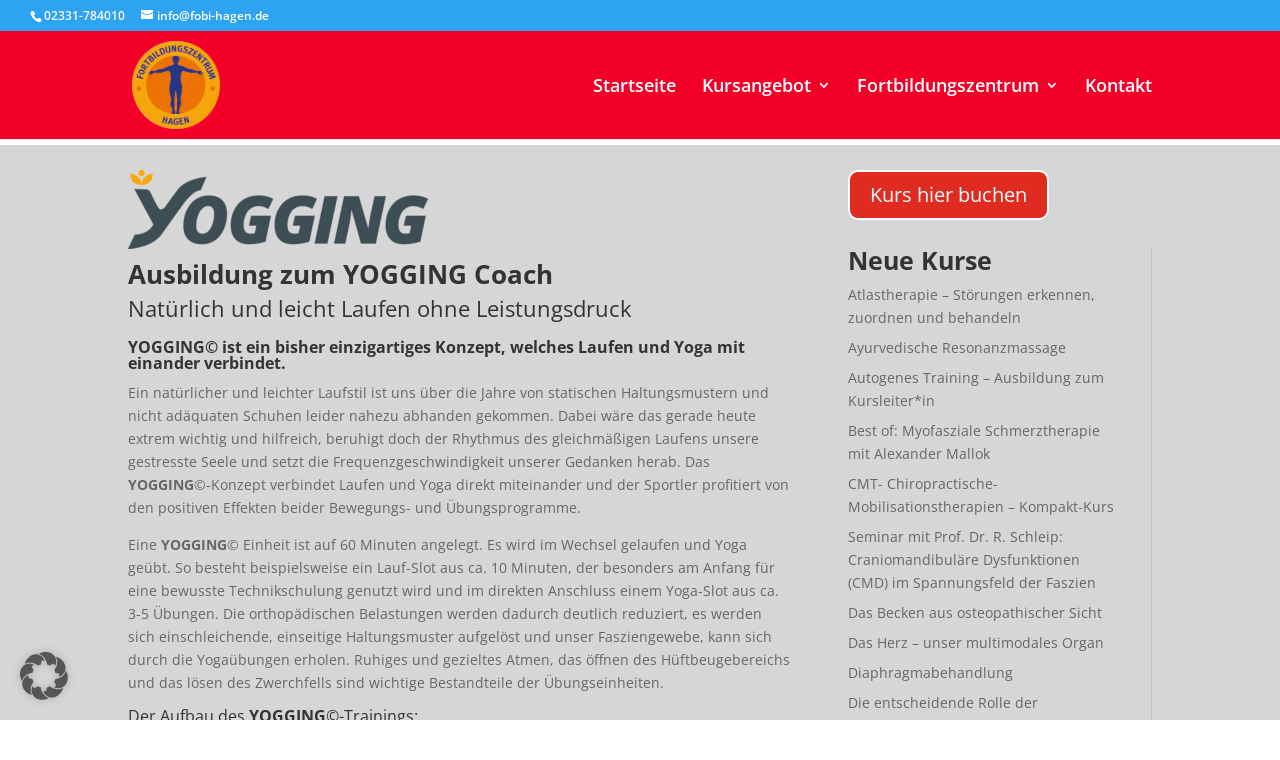

--- FILE ---
content_type: text/css
request_url: https://fobi-hagen.de/wp-content/uploads/hummingbird-assets/c7bcc8d594ee604125176bb49d1e981a.css
body_size: 480
content:
/**handles:divi-dynamic-late**/
@font-face{font-family:ETmodules;font-display:block;src:url(//fobi-hagen.de/wp-content/themes/Divi/core/admin/fonts/modules/all/modules.eot);src:url(//fobi-hagen.de/wp-content/themes/Divi/core/admin/fonts/modules/all/modules.eot?#iefix) format("embedded-opentype"),url(//fobi-hagen.de/wp-content/themes/Divi/core/admin/fonts/modules/all/modules.woff) format("woff"),url(//fobi-hagen.de/wp-content/themes/Divi/core/admin/fonts/modules/all/modules.ttf) format("truetype"),url(//fobi-hagen.de/wp-content/themes/Divi/core/admin/fonts/modules/all/modules.svg#ETmodules) format("svg");font-weight:400;font-style:normal}

--- FILE ---
content_type: text/javascript
request_url: https://fobi-hagen.de/wp-content/uploads/hummingbird-assets/e212cbbed280877049839158f293adc7.js
body_size: 10614
content:
/**handles:jquery-raty,jquery-rating**/
((t,e)=>{"function"==typeof define&&define.amd?define(["jquery"],e):"object"==typeof module&&module.exports?module.exports=e(require("jquery")):e(t.jQuery)})(this,function(n){var t;n.raty={cancelButton:!1,cancelClass:"raty-cancel",cancelHint:"Cancel this rating!",cancelOff:"cancel-off.png",cancelOn:"cancel-on.png",cancelPlace:"left",click:void 0,half:!1,halfShow:!0,hints:["bad","poor","regular","good","gorgeous"],iconRange:void 0,iconRangeSame:!1,mouseout:void 0,mouseover:void 0,noRatedMsg:"Not rated yet!",number:5,numberMax:20,path:void 0,precision:!1,readOnly:!1,round:{down:.25,full:.6,up:.76},score:void 0,scoreName:"score",single:!1,space:!0,starHalf:"star-half.png",starOff:"star-off.png",starOn:"star-on.png",starType:"img",target:void 0,targetFormat:"{score}",targetKeep:!1,targetScore:void 0,targetText:"",targetType:"hint"},n.fn.raty=function(e){return this.each(function(){var t;return new n.raty.Raty(this,e)._create()})},n.raty.Raty=((t=function(t,e){this.element=t,this.self=n(t),this.opt=n.extend(!0,{},n.raty,e,this.self.data())}).prototype={_create:function(){this._executeCallbacks(),this._adjustNumber(),this._adjustHints(),this.opt.score=this._adjustedScore(this.opt.score),"img"!==this.opt.starType&&this._adjustStarName(),this._setPath(),this._createStars(),this.opt.cancelButton&&this._createCancel(),this.opt.precision&&this._adjustPrecision(),this._createScore(),this._apply(this.opt.score),this._setTitle(this.opt.score),this._target(this.opt.score),this.opt.readOnly?this._lock():(this.element.style.cursor="pointer",this._binds()),this.self.data("raty",this)},_adjustedScore:function(t){if(t||0===t)return this._between(t,0,this.opt.number)},_adjustHints:function(){if(this.opt.hints||(this.opt.hints=[]),this.opt.halfShow||this.opt.half)for(var t=this.opt.precision?10:2,e=0;e<this.opt.number;e++){var s=this.opt.hints[e];"[object Array]"!==Object.prototype.toString.call(s)&&(s=[s]),this.opt.hints[e]=[];for(var i=0;i<t;i++){var o=s[i],n=s[s.length-1];void 0===n&&(n=null),this.opt.hints[e][i]=void 0===o?n:o}}},_adjustNumber:function(){this.opt.number=this._between(this.opt.number,1,this.opt.numberMax)},_adjustPrecision:function(){this.opt.half=!0},_adjustStarName:function(){var t=["cancelOff","cancelOn","starHalf","starOff","starOn"];this.opt.path="";for(var e=0;e<t.length;e++)this.opt[t[e]]=this.opt[t[e]].replace(".","-")},_apply:function(t){this._fill(t),t&&(0<t&&this.scoreField.val(t),this._roundStars(t))},_attributesForIndex:function(t){var e=this._nameForIndex(t),s={alt:t,src:this.opt.path+this.opt[e]};return(s="img"!==this.opt.starType?{"data-alt":t,class:this.opt[e]}:s).title=this._getHint(t),s},_between:function(t,e,s){return Math.min(Math.max(parseFloat(t),e),s)},_binds:function(){this.cancelButton&&(this._bindOverCancel(),this._bindClickCancel(),this._bindOutCancel()),this._bindOver(),this._bindClick(),this._bindOut()},_bindClick:function(){var i=this;this.stars.on("click.raty",function(t){var e,s;!i.self.data("readonly")&&(e=!0,s=i.opt.half||i.opt.precision?i.self.data("score"):this.alt||n(this).data("alt"),i.opt.half&&!i.opt.precision&&(s=i._roundHalfScore(s)),(e=i.opt.click?i.opt.click.call(i.element,+s,t):e)||void 0===e)&&i._apply(+s)})},_bindClickCancel:function(){this.cancelButton.on("click.raty",function(t){this.scoreField.removeAttr("value"),this.opt.click&&this.opt.click.call(this.element,null,t)}.bind(this))},_bindOut:function(){this.self.on("mouseleave.raty",function(t){var e=+this.scoreField.val()||void 0;this._apply(e),this._target(e,t),this._resetTitle(),this.opt.mouseout&&this.opt.mouseout.call(this.element,e,t)}.bind(this))},_bindOutCancel:function(){var s=this;this.cancelButton.on("mouseleave.raty",function(t){var e=s.opt.cancelOff,e;"img"!==s.opt.starType&&(e=s.opt.cancelClass+" "+e),s._setIcon(this,e),s.opt.mouseout&&(e=+s.scoreField.val()||void 0,s.opt.mouseout.call(s.element,e,t))})},_bindOver:function(){var s=this,t=s.opt.half?"mousemove.raty":"mouseover.raty";this.stars.on(t,function(t){var e=s._getScoreByPosition(t,this);s._fill(e),s.opt.half&&(s._roundStars(e,t),s._setTitle(e,t),s.self.data("score",e)),s._target(e,t),s.opt.mouseover&&s.opt.mouseover.call(s.element,e,t)})},_bindOverCancel:function(){var i=this;this.cancelButton.on("mouseover.raty",function(t){var e,s;i.self.data("readonly")||(e=i.opt.path+i.opt.starOff,s=i.opt.cancelOn,"img"===i.opt.starType?i.stars.attr("src",e):(s=i.opt.cancelClass+" "+s,i.stars.attr("class",e)),i._setIcon(this,s),i._target(null,t),i.opt.mouseover&&i.opt.mouseover.call(i.element,null))})},_buildScoreField:function(){return n("<input />",{name:this.opt.scoreName,type:"hidden"}).appendTo(this.self)},_createCancel:function(){var t=this.opt.path+this.opt.cancelOff,e=n("<"+this.opt.starType+" />",{title:this.opt.cancelHint,class:this.opt.cancelClass});"img"===this.opt.starType?e.attr({src:t,alt:"x"}):e.attr("data-alt","x").addClass(t),"left"===this.opt.cancelPlace?this.self.prepend("&#160;").prepend(e):this.self.append("&#160;").append(e),this.cancelButton=e},_createScore:function(){var t=n(this.opt.targetScore);this.scoreField=t.length?t:this._buildScoreField()},_createStars:function(){for(var t=1;t<=this.opt.number;t++){var e=this._attributesForIndex(t);n("<"+this.opt.starType+" />",e).appendTo(this.element),this.opt.space&&t<this.opt.number&&this.self.append("&#160;")}this.stars=this.self.children(this.opt.starType)},_error:function(t){n(this).text(t),n.error(t)},_executeCallbacks:function(){for(var t=["number","readOnly","score","scoreName","target","path"],e=0,s;e<t.length;e++){"function"==typeof this.opt[t[e]]&&((s=this.opt[t[e]].call(this.element))?this.opt[t[e]]=s:delete this.opt[t[e]])}},_fill:function(t){var e=0;if(this.opt.iconRangeSame&&this.opt.iconRange)for(;e<this.opt.iconRange.length&&this.opt.iconRange[e].range<t;)e++;for(var s=1;s<=this.stars.length;s++){var i,o=this.stars[s-1],n=this._turnOn(s,t),a,i;this.opt.iconRange&&this.opt.iconRange.length>e?(a=this.opt.iconRange[e],i=this._getRangeIcon(a,n),s<=a.range&&this._setIcon(o,i),s===a.range&&e++):(i=this.opt[n?"starOn":"starOff"],this._setIcon(o,i))}},_getDecimal:function(t,e){var t=t.toString().split(".")[1],s=0;return t&&(s=parseInt(t.slice(0,e),10),"9999"===t.slice(1,5))&&s++,s},_getRangeIcon:function(t,e){return e?t.on||this.opt.starOn:t.off||this.opt.starOff},_getScoreByPosition:function(t,e){var s=parseInt(e.alt||e.getAttribute("data-alt"),10),i,o,s;return this.opt.half&&(i=this._getWidth(),s=s-1+parseFloat((t.pageX-n(e).offset().left)/i)),s},_getHint:function(t,e){var s,i,i,o,e;return 0===t||t?(s=this._getDecimal(t,1),i=Math.ceil(t),o=i=this.opt.hints[(i||1)-1],e=!e||this.isMove,this.opt.precision?o=i[s=e?0===s?9:s-1:s]:(this.opt.halfShow||this.opt.half)&&(o=i[s=e&&0===s||5<s?1:0]),""===o?"":o||t):this.opt.noRatedMsg},_getWidth:function(){var t=this.stars[0].width||parseFloat(this.stars.eq(0).css("font-size"));return t||this._error("Could not get the icon width!"),t},_lock:function(){var t=this._getHint(this.scoreField.val());this.element.style.cursor="",this.element.title=t,this.scoreField.prop("readonly",!0),this.stars.prop("title",t),this.cancelButton&&this.cancelButton.hide(),this.self.data("readonly",!0)},_nameForIndex:function(t){return this.opt.score&&this.opt.score>=t?"starOn":"starOff"},_resetTitle:function(){for(var t=0;t<this.opt.number;t++)this.stars[t].title=this._getHint(t+1)},_roundHalfScore:function(t){var e=parseInt(t,10),t=this._getDecimal(t,1);return e+(t=0!==t?5<t?1:.5:t)},_roundStars:function(t,e){var e=this._starName(t,e),e,t;e&&(e=this.opt[e],t=this.stars[Math.ceil(t)-1],this._setIcon(t,e))},_setIcon:function(t,e){t["img"===this.opt.starType?"src":"className"]=this.opt.path+e},_setPath:function(){this.opt.path=this.opt.path||"",this.opt.path&&"/"!==this.opt.path.slice(-1)[0]&&(this.opt.path+="/")},_setTarget:function(t,e){e=e&&this.opt.targetFormat.toString().replace("{score}",e),t.is(":input")?t.val(e):t.html(e)},_setTitle:function(t,e){var s,i;t&&(s=parseInt(Math.ceil(t),10),this.stars[s-1].title=this._getHint(t,e))},_starName:function(t,e){var t=+(t%1).toFixed(2);return e||this.isMove?.5<t?"starOn":"starHalf":t<=this.opt.round.down?void 0:this.opt.halfShow&&t<this.opt.round.up?"starHalf":t<this.opt.round.full?"starOff":"starOn"},_target:function(t,e){var s,i,e;this.opt.target&&((s=n(this.opt.target)).length||this._error("Target selector invalid or missing!"),i=e&&"mouseover"===e.type,void 0===t?t=this.opt.targetText:null===t?t=i?this.opt.cancelHint:this.opt.targetText:("hint"===this.opt.targetType?t=this._getHint(t,e):this.opt.precision&&(t=parseFloat(t).toFixed(1)),e=e&&"mousemove"===e.type,i||e||this.opt.targetKeep||(t=this.opt.targetText)),this._setTarget(s,t))},_turnOn:function(t,e){return this.opt.single?t===e:t<=e},_unlock:function(){this.element.style.cursor="pointer",this.element.removeAttribute("title"),this.scoreField.removeAttr("readonly"),this.self.data("readonly",!1),this._resetTitle(),this.cancelButton&&this.cancelButton.css("display","")},cancel:function(t){!0!==this.self.data("readonly")&&(this[t?"click":"score"].call(this,null),this.scoreField.removeAttr("value"))},click:function(t){!0!==this.self.data("readonly")&&(t=this._adjustedScore(t),this._apply(t),this.opt.click&&this.opt.click.call(this.element,t,n.Event("click")),this._target(t))},getScore:function(){var t=[],e,e=this.scoreField.val();return t.push(e?+e:void 0),1<t.length?t:t[0]},move:function(t){var e=parseInt(t,10),t=this._getDecimal(t,1);e>=this.opt.number&&(e=this.opt.number-1,t=10);var s,i=this._getWidth()/10,e=n(this.stars[e]),i=e.offset().left+i*t,t=n.Event("mousemove",{pageX:i});this.isMove=!0,e.trigger(t),this.isMove=!1},readOnly:function(t){this.self.data("readonly")!==t&&(t?(this.self.off(".raty").children(this.opt.starType).off(".raty"),this._lock()):(this._binds(),this._unlock()),this.self.data("readonly",t))},score:function(){return arguments.length?this.setScore.apply(this,arguments):this.getScore()},setScore:function(t){!0!==this.self.data("readonly")&&(t=this._adjustedScore(t),this._apply(t),this._target(t))}},t)});
jQuery(document).ready(function(){jQuery(".star_rating_class").each(function(t,a){"0"==jQuery(this).attr("cancel-btn")?jQuery(jQuery(this)).raty({targetType:"score",cancelButton:!0,cancelOff:"cancel-off.png",cancelOn:"cancel-on.png",starOff:"star-off.png",starOn:"star-on.png",path:student_ajax.ajax_urla+"/asset/jquery.rating/images",target:"."+jQuery(this).attr("target_pos"),number:jQuery(this).attr("max_size"),targetKeep:!0}):jQuery(jQuery(this)).raty({targetType:"score",starOff:"star-off.png",starOn:"star-on.png",path:student_ajax.ajax_urla+"/asset/jquery.rating/images",target:"."+jQuery(this).attr("target_pos"),number:jQuery(this).attr("max_size"),targetKeep:!0})})});